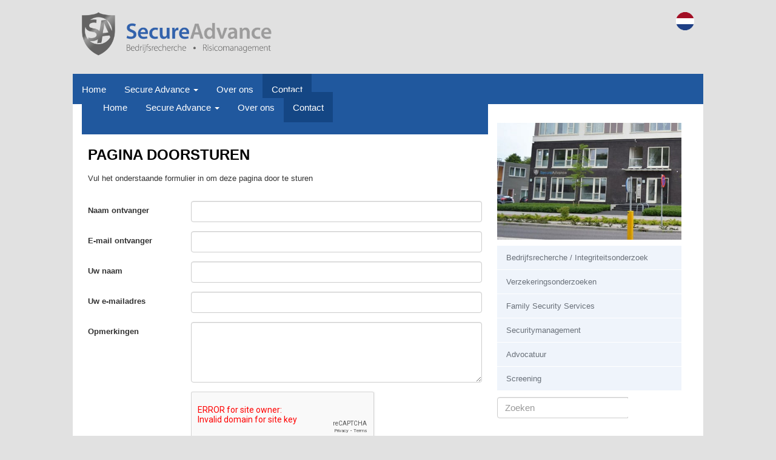

--- FILE ---
content_type: text/html; charset=UTF-8
request_url: https://secureadvance.nl/contact/?action=sendafriend&pid=166
body_size: 61339
content:

<!doctype html>
<html class="no-js" lang="nl-NL">
	<head>
<meta name="MobileOptimized" content="width" />
<meta name="HandheldFriendly" content="true" />
<meta name="generator" content="Drupal 9 (https://www.drupal.org)" />

		<meta charset="UTF-8">
<script type="text/javascript">
/* <![CDATA[ */
var gform;gform||(document.addEventListener("gform_main_scripts_loaded",function(){gform.scriptsLoaded=!0}),document.addEventListener("gform/theme/scripts_loaded",function(){gform.themeScriptsLoaded=!0}),window.addEventListener("DOMContentLoaded",function(){gform.domLoaded=!0}),gform={domLoaded:!1,scriptsLoaded:!1,themeScriptsLoaded:!1,isFormEditor:()=>"function"==typeof InitializeEditor,callIfLoaded:function(o){return!(!gform.domLoaded||!gform.scriptsLoaded||!gform.themeScriptsLoaded&&!gform.isFormEditor()||(gform.isFormEditor()&&console.warn("The use of gform.initializeOnLoaded() is deprecated in the form editor context and will be removed in Gravity Forms 3.1."),o(),0))},initializeOnLoaded:function(o){gform.callIfLoaded(o)||(document.addEventListener("gform_main_scripts_loaded",()=>{gform.scriptsLoaded=!0,gform.callIfLoaded(o)}),document.addEventListener("gform/theme/scripts_loaded",()=>{gform.themeScriptsLoaded=!0,gform.callIfLoaded(o)}),window.addEventListener("DOMContentLoaded",()=>{gform.domLoaded=!0,gform.callIfLoaded(o)}))},hooks:{action:{},filter:{}},addAction:function(o,r,e,t){gform.addHook("action",o,r,e,t)},addFilter:function(o,r,e,t){gform.addHook("filter",o,r,e,t)},doAction:function(o){gform.doHook("action",o,arguments)},applyFilters:function(o){return gform.doHook("filter",o,arguments)},removeAction:function(o,r){gform.removeHook("action",o,r)},removeFilter:function(o,r,e){gform.removeHook("filter",o,r,e)},addHook:function(o,r,e,t,n){null==gform.hooks[o][r]&&(gform.hooks[o][r]=[]);var d=gform.hooks[o][r];null==n&&(n=r+"_"+d.length),gform.hooks[o][r].push({tag:n,callable:e,priority:t=null==t?10:t})},doHook:function(r,o,e){var t;if(e=Array.prototype.slice.call(e,1),null!=gform.hooks[r][o]&&((o=gform.hooks[r][o]).sort(function(o,r){return o.priority-r.priority}),o.forEach(function(o){"function"!=typeof(t=o.callable)&&(t=window[t]),"action"==r?t.apply(null,e):e[0]=t.apply(null,e)})),"filter"==r)return e[0]},removeHook:function(o,r,t,n){var e;null!=gform.hooks[o][r]&&(e=(e=gform.hooks[o][r]).filter(function(o,r,e){return!!(null!=n&&n!=o.tag||null!=t&&t!=o.priority)}),gform.hooks[o][r]=e)}});
/* ]]> */
</script>

		<meta http-equiv="X-UA-Compatible" content="IE=edge,chrome=1">

				<title>Contact &#8211; Secure Advance</title>
<meta name='robots' content='max-image-preview:large' />
	<style>img:is([sizes="auto" i], [sizes^="auto," i]) { contain-intrinsic-size: 3000px 1500px }</style>
	<link rel="alternate" hreflang="nl-nl" href="https://secureadvance.nl/contact/" />
<link rel="alternate" hreflang="x-default" href="https://secureadvance.nl/contact/" />
<script type="text/javascript">
/* <![CDATA[ */
window._wpemojiSettings = {"baseUrl":"https:\/\/s.w.org\/images\/core\/emoji\/16.0.1\/72x72\/","ext":".png","svgUrl":"https:\/\/s.w.org\/images\/core\/emoji\/16.0.1\/svg\/","svgExt":".svg","source":{"concatemoji":"https:\/\/secureadvance.nl\/lib\/js\/wp-emoji-release.min.js"}};
/*! This file is auto-generated */
!function(s,n){var o,i,e;function c(e){try{var t={supportTests:e,timestamp:(new Date).valueOf()};sessionStorage.setItem(o,JSON.stringify(t))}catch(e){}}function p(e,t,n){e.clearRect(0,0,e.canvas.width,e.canvas.height),e.fillText(t,0,0);var t=new Uint32Array(e.getImageData(0,0,e.canvas.width,e.canvas.height).data),a=(e.clearRect(0,0,e.canvas.width,e.canvas.height),e.fillText(n,0,0),new Uint32Array(e.getImageData(0,0,e.canvas.width,e.canvas.height).data));return t.every(function(e,t){return e===a[t]})}function u(e,t){e.clearRect(0,0,e.canvas.width,e.canvas.height),e.fillText(t,0,0);for(var n=e.getImageData(16,16,1,1),a=0;a<n.data.length;a++)if(0!==n.data[a])return!1;return!0}function f(e,t,n,a){switch(t){case"flag":return n(e,"\ud83c\udff3\ufe0f\u200d\u26a7\ufe0f","\ud83c\udff3\ufe0f\u200b\u26a7\ufe0f")?!1:!n(e,"\ud83c\udde8\ud83c\uddf6","\ud83c\udde8\u200b\ud83c\uddf6")&&!n(e,"\ud83c\udff4\udb40\udc67\udb40\udc62\udb40\udc65\udb40\udc6e\udb40\udc67\udb40\udc7f","\ud83c\udff4\u200b\udb40\udc67\u200b\udb40\udc62\u200b\udb40\udc65\u200b\udb40\udc6e\u200b\udb40\udc67\u200b\udb40\udc7f");case"emoji":return!a(e,"\ud83e\udedf")}return!1}function g(e,t,n,a){var r="undefined"!=typeof WorkerGlobalScope&&self instanceof WorkerGlobalScope?new OffscreenCanvas(300,150):s.createElement("canvas"),o=r.getContext("2d",{willReadFrequently:!0}),i=(o.textBaseline="top",o.font="600 32px Arial",{});return e.forEach(function(e){i[e]=t(o,e,n,a)}),i}function t(e){var t=s.createElement("script");t.src=e,t.defer=!0,s.head.appendChild(t)}"undefined"!=typeof Promise&&(o="wpEmojiSettingsSupports",i=["flag","emoji"],n.supports={everything:!0,everythingExceptFlag:!0},e=new Promise(function(e){s.addEventListener("DOMContentLoaded",e,{once:!0})}),new Promise(function(t){var n=function(){try{var e=JSON.parse(sessionStorage.getItem(o));if("object"==typeof e&&"number"==typeof e.timestamp&&(new Date).valueOf()<e.timestamp+604800&&"object"==typeof e.supportTests)return e.supportTests}catch(e){}return null}();if(!n){if("undefined"!=typeof Worker&&"undefined"!=typeof OffscreenCanvas&&"undefined"!=typeof URL&&URL.createObjectURL&&"undefined"!=typeof Blob)try{var e="postMessage("+g.toString()+"("+[JSON.stringify(i),f.toString(),p.toString(),u.toString()].join(",")+"));",a=new Blob([e],{type:"text/javascript"}),r=new Worker(URL.createObjectURL(a),{name:"wpTestEmojiSupports"});return void(r.onmessage=function(e){c(n=e.data),r.terminate(),t(n)})}catch(e){}c(n=g(i,f,p,u))}t(n)}).then(function(e){for(var t in e)n.supports[t]=e[t],n.supports.everything=n.supports.everything&&n.supports[t],"flag"!==t&&(n.supports.everythingExceptFlag=n.supports.everythingExceptFlag&&n.supports[t]);n.supports.everythingExceptFlag=n.supports.everythingExceptFlag&&!n.supports.flag,n.DOMReady=!1,n.readyCallback=function(){n.DOMReady=!0}}).then(function(){return e}).then(function(){var e;n.supports.everything||(n.readyCallback(),(e=n.source||{}).concatemoji?t(e.concatemoji):e.wpemoji&&e.twemoji&&(t(e.twemoji),t(e.wpemoji)))}))}((window,document),window._wpemojiSettings);
/* ]]> */
</script>
<link rel='stylesheet' id='gforms_reset_css-css' href='https://secureadvance.nl/core/modules/934d581a4a/legacy/css/formreset.min.css' type='text/css' media='all' />
<link rel='stylesheet' id='gforms_formsmain_css-css' href='https://secureadvance.nl/core/modules/934d581a4a/legacy/css/formsmain.min.css' type='text/css' media='all' />
<link rel='stylesheet' id='gforms_ready_class_css-css' href='https://secureadvance.nl/core/modules/934d581a4a/legacy/css/readyclass.min.css' type='text/css' media='all' />
<link rel='stylesheet' id='gforms_browsers_css-css' href='https://secureadvance.nl/core/modules/934d581a4a/legacy/css/browsers.min.css' type='text/css' media='all' />
<style id='wp-emoji-styles-inline-css' type='text/css'>

	img.wp-smiley, img.emoji {
		display: inline !important;
		border: none !important;
		box-shadow: none !important;
		height: 1em !important;
		width: 1em !important;
		margin: 0 0.07em !important;
		vertical-align: -0.1em !important;
		background: none !important;
		padding: 0 !important;
	}
</style>
<style id='classic-theme-styles-inline-css' type='text/css'>
/*! This file is auto-generated */
.wp-block-button__link{color:#fff;background-color:#32373c;border-radius:9999px;box-shadow:none;text-decoration:none;padding:calc(.667em + 2px) calc(1.333em + 2px);font-size:1.125em}.wp-block-file__button{background:#32373c;color:#fff;text-decoration:none}
</style>
<style id='global-styles-inline-css' type='text/css'>
:root{--wp--preset--aspect-ratio--square: 1;--wp--preset--aspect-ratio--4-3: 4/3;--wp--preset--aspect-ratio--3-4: 3/4;--wp--preset--aspect-ratio--3-2: 3/2;--wp--preset--aspect-ratio--2-3: 2/3;--wp--preset--aspect-ratio--16-9: 16/9;--wp--preset--aspect-ratio--9-16: 9/16;--wp--preset--color--black: #000000;--wp--preset--color--cyan-bluish-gray: #abb8c3;--wp--preset--color--white: #ffffff;--wp--preset--color--pale-pink: #f78da7;--wp--preset--color--vivid-red: #cf2e2e;--wp--preset--color--luminous-vivid-orange: #ff6900;--wp--preset--color--luminous-vivid-amber: #fcb900;--wp--preset--color--light-green-cyan: #7bdcb5;--wp--preset--color--vivid-green-cyan: #00d084;--wp--preset--color--pale-cyan-blue: #8ed1fc;--wp--preset--color--vivid-cyan-blue: #0693e3;--wp--preset--color--vivid-purple: #9b51e0;--wp--preset--gradient--vivid-cyan-blue-to-vivid-purple: linear-gradient(135deg,rgba(6,147,227,1) 0%,rgb(155,81,224) 100%);--wp--preset--gradient--light-green-cyan-to-vivid-green-cyan: linear-gradient(135deg,rgb(122,220,180) 0%,rgb(0,208,130) 100%);--wp--preset--gradient--luminous-vivid-amber-to-luminous-vivid-orange: linear-gradient(135deg,rgba(252,185,0,1) 0%,rgba(255,105,0,1) 100%);--wp--preset--gradient--luminous-vivid-orange-to-vivid-red: linear-gradient(135deg,rgba(255,105,0,1) 0%,rgb(207,46,46) 100%);--wp--preset--gradient--very-light-gray-to-cyan-bluish-gray: linear-gradient(135deg,rgb(238,238,238) 0%,rgb(169,184,195) 100%);--wp--preset--gradient--cool-to-warm-spectrum: linear-gradient(135deg,rgb(74,234,220) 0%,rgb(151,120,209) 20%,rgb(207,42,186) 40%,rgb(238,44,130) 60%,rgb(251,105,98) 80%,rgb(254,248,76) 100%);--wp--preset--gradient--blush-light-purple: linear-gradient(135deg,rgb(255,206,236) 0%,rgb(152,150,240) 100%);--wp--preset--gradient--blush-bordeaux: linear-gradient(135deg,rgb(254,205,165) 0%,rgb(254,45,45) 50%,rgb(107,0,62) 100%);--wp--preset--gradient--luminous-dusk: linear-gradient(135deg,rgb(255,203,112) 0%,rgb(199,81,192) 50%,rgb(65,88,208) 100%);--wp--preset--gradient--pale-ocean: linear-gradient(135deg,rgb(255,245,203) 0%,rgb(182,227,212) 50%,rgb(51,167,181) 100%);--wp--preset--gradient--electric-grass: linear-gradient(135deg,rgb(202,248,128) 0%,rgb(113,206,126) 100%);--wp--preset--gradient--midnight: linear-gradient(135deg,rgb(2,3,129) 0%,rgb(40,116,252) 100%);--wp--preset--font-size--small: 13px;--wp--preset--font-size--medium: 20px;--wp--preset--font-size--large: 36px;--wp--preset--font-size--x-large: 42px;--wp--preset--spacing--20: 0.44rem;--wp--preset--spacing--30: 0.67rem;--wp--preset--spacing--40: 1rem;--wp--preset--spacing--50: 1.5rem;--wp--preset--spacing--60: 2.25rem;--wp--preset--spacing--70: 3.38rem;--wp--preset--spacing--80: 5.06rem;--wp--preset--shadow--natural: 6px 6px 9px rgba(0, 0, 0, 0.2);--wp--preset--shadow--deep: 12px 12px 50px rgba(0, 0, 0, 0.4);--wp--preset--shadow--sharp: 6px 6px 0px rgba(0, 0, 0, 0.2);--wp--preset--shadow--outlined: 6px 6px 0px -3px rgba(255, 255, 255, 1), 6px 6px rgba(0, 0, 0, 1);--wp--preset--shadow--crisp: 6px 6px 0px rgba(0, 0, 0, 1);}:where(.is-layout-flex){gap: 0.5em;}:where(.is-layout-grid){gap: 0.5em;}body .is-layout-flex{display: flex;}.is-layout-flex{flex-wrap: wrap;align-items: center;}.is-layout-flex > :is(*, div){margin: 0;}body .is-layout-grid{display: grid;}.is-layout-grid > :is(*, div){margin: 0;}:where(.wp-block-columns.is-layout-flex){gap: 2em;}:where(.wp-block-columns.is-layout-grid){gap: 2em;}:where(.wp-block-post-template.is-layout-flex){gap: 1.25em;}:where(.wp-block-post-template.is-layout-grid){gap: 1.25em;}.has-black-color{color: var(--wp--preset--color--black) !important;}.has-cyan-bluish-gray-color{color: var(--wp--preset--color--cyan-bluish-gray) !important;}.has-white-color{color: var(--wp--preset--color--white) !important;}.has-pale-pink-color{color: var(--wp--preset--color--pale-pink) !important;}.has-vivid-red-color{color: var(--wp--preset--color--vivid-red) !important;}.has-luminous-vivid-orange-color{color: var(--wp--preset--color--luminous-vivid-orange) !important;}.has-luminous-vivid-amber-color{color: var(--wp--preset--color--luminous-vivid-amber) !important;}.has-light-green-cyan-color{color: var(--wp--preset--color--light-green-cyan) !important;}.has-vivid-green-cyan-color{color: var(--wp--preset--color--vivid-green-cyan) !important;}.has-pale-cyan-blue-color{color: var(--wp--preset--color--pale-cyan-blue) !important;}.has-vivid-cyan-blue-color{color: var(--wp--preset--color--vivid-cyan-blue) !important;}.has-vivid-purple-color{color: var(--wp--preset--color--vivid-purple) !important;}.has-black-background-color{background-color: var(--wp--preset--color--black) !important;}.has-cyan-bluish-gray-background-color{background-color: var(--wp--preset--color--cyan-bluish-gray) !important;}.has-white-background-color{background-color: var(--wp--preset--color--white) !important;}.has-pale-pink-background-color{background-color: var(--wp--preset--color--pale-pink) !important;}.has-vivid-red-background-color{background-color: var(--wp--preset--color--vivid-red) !important;}.has-luminous-vivid-orange-background-color{background-color: var(--wp--preset--color--luminous-vivid-orange) !important;}.has-luminous-vivid-amber-background-color{background-color: var(--wp--preset--color--luminous-vivid-amber) !important;}.has-light-green-cyan-background-color{background-color: var(--wp--preset--color--light-green-cyan) !important;}.has-vivid-green-cyan-background-color{background-color: var(--wp--preset--color--vivid-green-cyan) !important;}.has-pale-cyan-blue-background-color{background-color: var(--wp--preset--color--pale-cyan-blue) !important;}.has-vivid-cyan-blue-background-color{background-color: var(--wp--preset--color--vivid-cyan-blue) !important;}.has-vivid-purple-background-color{background-color: var(--wp--preset--color--vivid-purple) !important;}.has-black-border-color{border-color: var(--wp--preset--color--black) !important;}.has-cyan-bluish-gray-border-color{border-color: var(--wp--preset--color--cyan-bluish-gray) !important;}.has-white-border-color{border-color: var(--wp--preset--color--white) !important;}.has-pale-pink-border-color{border-color: var(--wp--preset--color--pale-pink) !important;}.has-vivid-red-border-color{border-color: var(--wp--preset--color--vivid-red) !important;}.has-luminous-vivid-orange-border-color{border-color: var(--wp--preset--color--luminous-vivid-orange) !important;}.has-luminous-vivid-amber-border-color{border-color: var(--wp--preset--color--luminous-vivid-amber) !important;}.has-light-green-cyan-border-color{border-color: var(--wp--preset--color--light-green-cyan) !important;}.has-vivid-green-cyan-border-color{border-color: var(--wp--preset--color--vivid-green-cyan) !important;}.has-pale-cyan-blue-border-color{border-color: var(--wp--preset--color--pale-cyan-blue) !important;}.has-vivid-cyan-blue-border-color{border-color: var(--wp--preset--color--vivid-cyan-blue) !important;}.has-vivid-purple-border-color{border-color: var(--wp--preset--color--vivid-purple) !important;}.has-vivid-cyan-blue-to-vivid-purple-gradient-background{background: var(--wp--preset--gradient--vivid-cyan-blue-to-vivid-purple) !important;}.has-light-green-cyan-to-vivid-green-cyan-gradient-background{background: var(--wp--preset--gradient--light-green-cyan-to-vivid-green-cyan) !important;}.has-luminous-vivid-amber-to-luminous-vivid-orange-gradient-background{background: var(--wp--preset--gradient--luminous-vivid-amber-to-luminous-vivid-orange) !important;}.has-luminous-vivid-orange-to-vivid-red-gradient-background{background: var(--wp--preset--gradient--luminous-vivid-orange-to-vivid-red) !important;}.has-very-light-gray-to-cyan-bluish-gray-gradient-background{background: var(--wp--preset--gradient--very-light-gray-to-cyan-bluish-gray) !important;}.has-cool-to-warm-spectrum-gradient-background{background: var(--wp--preset--gradient--cool-to-warm-spectrum) !important;}.has-blush-light-purple-gradient-background{background: var(--wp--preset--gradient--blush-light-purple) !important;}.has-blush-bordeaux-gradient-background{background: var(--wp--preset--gradient--blush-bordeaux) !important;}.has-luminous-dusk-gradient-background{background: var(--wp--preset--gradient--luminous-dusk) !important;}.has-pale-ocean-gradient-background{background: var(--wp--preset--gradient--pale-ocean) !important;}.has-electric-grass-gradient-background{background: var(--wp--preset--gradient--electric-grass) !important;}.has-midnight-gradient-background{background: var(--wp--preset--gradient--midnight) !important;}.has-small-font-size{font-size: var(--wp--preset--font-size--small) !important;}.has-medium-font-size{font-size: var(--wp--preset--font-size--medium) !important;}.has-large-font-size{font-size: var(--wp--preset--font-size--large) !important;}.has-x-large-font-size{font-size: var(--wp--preset--font-size--x-large) !important;}
:where(.wp-block-post-template.is-layout-flex){gap: 1.25em;}:where(.wp-block-post-template.is-layout-grid){gap: 1.25em;}
:where(.wp-block-columns.is-layout-flex){gap: 2em;}:where(.wp-block-columns.is-layout-grid){gap: 2em;}
:root :where(.wp-block-pullquote){font-size: 1.5em;line-height: 1.6;}
</style>
<link rel='stylesheet' id='wpml-blocks-css' href='https://secureadvance.nl/core/modules/sitepress-multilingual-cms/dist/css/blocks/styles.css' type='text/css' media='all' />
<link rel='stylesheet' id='wpml-legacy-dropdown-click-0-css' href='https://secureadvance.nl/core/modules/sitepress-multilingual-cms/templates/language-switchers/legacy-dropdown-click/style.min.css' type='text/css' media='all' />
<style id='wpml-legacy-dropdown-click-0-inline-css' type='text/css'>
.wpml-ls-statics-shortcode_actions, .wpml-ls-statics-shortcode_actions .wpml-ls-sub-menu, .wpml-ls-statics-shortcode_actions a {border-color:#cdcdcd;}.wpml-ls-statics-shortcode_actions a, .wpml-ls-statics-shortcode_actions .wpml-ls-sub-menu a, .wpml-ls-statics-shortcode_actions .wpml-ls-sub-menu a:link, .wpml-ls-statics-shortcode_actions li:not(.wpml-ls-current-language) .wpml-ls-link, .wpml-ls-statics-shortcode_actions li:not(.wpml-ls-current-language) .wpml-ls-link:link {color:#444444;background-color:#ffffff;}.wpml-ls-statics-shortcode_actions a, .wpml-ls-statics-shortcode_actions .wpml-ls-sub-menu a:hover,.wpml-ls-statics-shortcode_actions .wpml-ls-sub-menu a:focus, .wpml-ls-statics-shortcode_actions .wpml-ls-sub-menu a:link:hover, .wpml-ls-statics-shortcode_actions .wpml-ls-sub-menu a:link:focus {color:#000000;background-color:#eeeeee;}.wpml-ls-statics-shortcode_actions .wpml-ls-current-language > a {color:#444444;background-color:#ffffff;}.wpml-ls-statics-shortcode_actions .wpml-ls-current-language:hover>a, .wpml-ls-statics-shortcode_actions .wpml-ls-current-language>a:focus {color:#000000;background-color:#eeeeee;}
@media only screen and (max-width:767px){ div.sticky .interio_icl_lang_selector {margin-top:22px;} div.sticky.fixed .interio_icl_lang_selector {margin-top:0px; margin-bottom:22px;} } #lang_sel_click li {width:45px;} #lang_sel_click a {overflow:hidden; text-indent:-160px;} #lang_sel_click img.iclflag {left:158px;} #lang_sel_click ul ul {border-top:none;}
</style>
<link rel='stylesheet' id='ysdbasic_child_less-css' href='https://secureadvance.nl/core/views/ysd-wandconsulting-v4/assets/base.css' type='text/css' media='all' />
<link rel='stylesheet' id='ysdbasic_child_css-css' href='https://secureadvance.nl/core/views/ysd-wandconsulting-v4/style.css' type='text/css' media='all' />
<script type="text/javascript" src="https://secureadvance.nl/core/views/ysd-basic/assets/js/jquery/jquery-1.12.4.min.js" id="jquery-js"></script>
<script type="text/javascript" src="https://secureadvance.nl/core/views/ysd-basic/assets/js/bootstrap/bootstrap.min.js" id="bootstrap_js-js"></script>
<script type="text/javascript" src="https://secureadvance.nl/core/views/ysd-basic/assets/js/respond.js/respond.min.js" id="respond_js-js"></script>
<script type="text/javascript" defer='defer' src="https://secureadvance.nl/core/modules/934d581a4a/js/jquery.json.min.js" id="gform_json-js"></script>
<script type="text/javascript" id="gform_gravityforms-js-extra">
/* <![CDATA[ */
var gf_global = {"gf_currency_config":{"name":"Euro","symbol_left":"","symbol_right":"&#8364;","symbol_padding":" ","thousand_separator":".","decimal_separator":",","decimals":2,"code":"EUR"},"base_url":"https:\/\/secureadvance.nl\/core\/modules\/gravityforms","number_formats":[],"spinnerUrl":"https:\/\/secureadvance.nl\/core\/modules\/934d581a4a\/images\/spinner.svg","version_hash":"99f338d93b19cddaaad9a4355cf2b4b1","strings":{"newRowAdded":"Nieuwe rij toegevoegd.","rowRemoved":"Rij verwijderd","formSaved":"Het formulier is opgeslagen. De inhoud bevat de link om terug te keren en het formulier in te vullen."}};
var gf_global = {"gf_currency_config":{"name":"Euro","symbol_left":"","symbol_right":"&#8364;","symbol_padding":" ","thousand_separator":".","decimal_separator":",","decimals":2,"code":"EUR"},"base_url":"https:\/\/secureadvance.nl\/core\/modules\/gravityforms","number_formats":[],"spinnerUrl":"https:\/\/secureadvance.nl\/core\/modules\/934d581a4a\/images\/spinner.svg","version_hash":"99f338d93b19cddaaad9a4355cf2b4b1","strings":{"newRowAdded":"Nieuwe rij toegevoegd.","rowRemoved":"Rij verwijderd","formSaved":"Het formulier is opgeslagen. De inhoud bevat de link om terug te keren en het formulier in te vullen."}};
var gform_i18n = {"datepicker":{"days":{"monday":"Ma","tuesday":"Di","wednesday":"Wo","thursday":"Do","friday":"Vr","saturday":"Za","sunday":"Zo"},"months":{"january":"Januari","february":"Februari","march":"Maart","april":"April","may":"Mei","june":"Juni","july":"Juli","august":"Augustus","september":"September","october":"Oktober","november":"November","december":"December"},"firstDay":1,"iconText":"Selecteer een datum"}};
var gf_legacy_multi = {"1":"1"};
var gform_gravityforms = {"strings":{"invalid_file_extension":"Dit bestandstype is niet toegestaan. Moet \u00e9\u00e9n van de volgende zijn:","delete_file":"Dit bestand verwijderen","in_progress":"in behandeling","file_exceeds_limit":"Bestand overschrijdt limiet bestandsgrootte","illegal_extension":"Dit type bestand is niet toegestaan.","max_reached":"Maximale aantal bestanden bereikt","unknown_error":"Er was een probleem bij het opslaan van het bestand op de server","currently_uploading":"Wacht tot het uploaden is voltooid","cancel":"Annuleren","cancel_upload":"Deze upload annuleren","cancelled":"Geannuleerd","error":"Fout","message":"Bericht"},"vars":{"images_url":"https:\/\/secureadvance.nl\/core\/modules\/934d581a4a\/images"}};
/* ]]> */
</script>
<script type="text/javascript" defer='defer' src="https://secureadvance.nl/core/modules/934d581a4a/js/gravityforms.min.js" id="gform_gravityforms-js"></script>
<script type="text/javascript" id="gform_conditional_logic-js-extra">
/* <![CDATA[ */
var gf_legacy = {"is_legacy":"1"};
var gf_legacy = {"is_legacy":"1"};
/* ]]> */
</script>
<script type="text/javascript" defer='defer' src="https://secureadvance.nl/core/modules/934d581a4a/js/conditional_logic.min.js" id="gform_conditional_logic-js"></script>
<script type="text/javascript" defer='defer' src="https://secureadvance.nl/core/modules/934d581a4a/assets/js/dist/utils.min.js" id="gform_gravityforms_utils-js"></script>
<script type="text/javascript" src="https://secureadvance.nl/core/modules/sitepress-multilingual-cms/templates/language-switchers/legacy-dropdown-click/script.min.js" id="wpml-legacy-dropdown-click-0-js"></script>
<script type="text/javascript" src="https://secureadvance.nl/core/views/ysd-basic/assets/js/morph/morph-accordion.js" id="bonfire-morph-accordion-js"></script>


<meta name="msapplication-tap-highlight" content="no" /><link rel="icon" href="https://secureadvance.nl/storage/2020/10/cropped-secure-advance-favicon-32x32.png" sizes="32x32" />
<link rel="icon" href="https://secureadvance.nl/storage/2020/10/cropped-secure-advance-favicon-192x192.png" sizes="192x192" />
<link rel="apple-touch-icon" href="https://secureadvance.nl/storage/2020/10/cropped-secure-advance-favicon-180x180.png" />
<meta name="msapplication-TileImage" content="https://secureadvance.nl/storage/2020/10/cropped-secure-advance-favicon-270x270.png" />
		<style type="text/css" id="wp-custom-css">
			@media (min-width: 992px) {
.container {
    width: 1040px;
}
	.sidebar {
    padding: 3% 4% 1% 1%;
}
}
.sidebar-image img {
    max-height: 220px;
}
@media (min-width: 768px) {
.navbar-nav > li > a {
    padding-top: 14.5px;
    padding-bottom: 14.5px;
    font-size: 15px;
}
}
header.header-mobile .container.wrapper .brand .site-title, .morph-main-wrapper .brand .site-title {
	display: none;}
.morph-heading-wrapper, .morph-heading-overlay, .morph-heading-image {
	background:#000;
}

header.header-mobile .container.wrapper .language-dropdown.open .btn, header.header-mobile .container.wrapper .language-dropdown ul.dropdown-menu {
    background-color: #353535;
}
.btn-secondary, .btn-secondary:focus {
    border: 1px solid #FF9800;
	color: #FF9800;}
footer.footer .footer-content-wrap {
	font-size:13px;
}
.btn-secondary:active, .btn-secondary:focus:active, .btn-secondary.active, .btn-secondary:focus.active, .btn-secondary:hover, .btn-secondary:focus:hover {
    border: 1px solid #FF9800;
	background: #FF9800;}

header.header .top .logo img {
    width: 340px;
}
header.header .top .call2action {
	display:none;
}
.navbar-inverse, .navbar-default {
    background-color: #20589e;
}
.wrap-content .page-container h1 {
    text-transform: uppercase;
    font-size: 24px;
	margin-bottom:15px;
}
.navbar-default .navbar-nav > li > a:hover, .navbar-default .navbar-nav > li > a:focus {
    color: #fff;
    background-color: #1a4a84;
}
main.main ul li {
    line-height: 1.8;
}
main.main ul {
    padding-left: 20px;
    margin-top: -10px;
    margin-bottom: 20px;
}
header.header .top .social .social ul li a {
    color: #ffffff;
	background-color: #0073b1;}
.wrap-content .page-container main h3 strong {
    font-size: 13px;
    color: #ff9800;
    padding-bottom: 10px;
    display: block;
}
.navbar-inverse .navbar-nav > li > a:hover, .navbar-inverse .navbar-nav > li > a:focus {
    color: #fff;
    background-color: #0e396f;
}
.calltoaction {
    background: #fdf4e6;
    padding: 5%;
	min-height:130px;
}
.calltoaction h2 {
	margin-top:0px;
	color:#333;
	font-size:18px;
}
.calltoaction .col2 {
    width: 55%;
	float:left;
}
.calltoaction .col1 {
    width: 35%;
    float: left;
}
@media (max-width:767px) {
	.calltoaction .col1 {
    width: 100%;
    float: none;
}
}
.navbar-default .navbar-nav > .active > a, .navbar-default .navbar-nav > .active > a:hover, .navbar-default .navbar-nav > .active > a:focus {
    color: #fff;
    background-color: #144684;
}
.widget ul.menu {
    padding: 0px;
    margin: 0px;
    list-style: none;
}
.sidebar .widget ul.menu li {
    border-bottom: 1px solid #fff;
   
    background: #eff4fb;
}

.sidebar .widget ul.menu a {
	 padding-left: 15px;
    line-height: 3;
    display: block;
    color: #697079;
}
.sidebar .widget ul.menu a:hover {
 background:#20589e;
	color:#fff;
	text-decoration:none;
}

.sidebar .widget ul .current-menu-item a {
	background:#FF9800;
	color:#fff;
}

.wrap-content .page-container h1, .wrap-content .page-container h2, .wrap-content .page-container h3 {
    color: #000000;
    font-weight: bold;
}
header.header .navigation {
    background-color: #fff;
    padding: 0px;
}
main.main p.lead {
    font-size: 17px;
    font-weight: 600;
    color: #424242;
}

main.main p {
    margin-bottom: 2em;
    line-height: 1.7;
    font-weight: 400;
}
.wrap-content .page-call2action .title {
	color: #20589e;}

.btn-primary, .btn-primary:focus, .ss-form-container #ss-submit, .gform_wrapper .gform_footer .gform_button, .gform_wrapper .gform_footer .gform_button:focus {
    border: 1px solid #20589e;
    color: #20589e;
}
body {
	font-size: 13px;
	font-family: "Open Sans", Helvetica, Arial, sans-serif; 
	background-color: #e1e1e1;
	background-image:none;
}

.wrap-content .callouts main {
	background-color: #ffffff;}


a {
	color: #FF9800;}

.page-call2action {
    display: none;
}
footer.footer {
	background-color: #f5f5f5;}
wrap-content .callouts {
	padding: 0px 10px 10px 10px;}
footer.footer .footer-content-wrap {    padding: 3% 1% 1% 1%;
	background-color: #f5f5f5;}

.extra-content-spacing {
    padding: 3% 2% 3% 2%;
}
header.header-mobile {
	background-color: #0e1115;}
header.header .navigation .inner .main-navigation {
    position: absolute;
    top: 0px;
    width: 100%;
    border: none;
    margin: 0px 0px;
    padding-left: 20px;
}
.dropdown-menu > .active > a, .dropdown-menu > .active > a:hover, .dropdown-menu > .active > a:focus {
    color: #fff;
    text-decoration: none;
    outline: 0;
    background-color: #ff9800;
}
.homebox {margin-top:25px;
    background: #fff;
	border: 1px solid #20589e;
}
.hometext {
    padding: 0px 20px 20px 20px;
}
.wrap-content .callouts {
	padding: 0px 25px 25px 25px; }
.homebox h2 {
    background: #20589e;
    color: #fff;
    font-size: 18px;
    font-weight: bold;
    padding: 13px 20px;
	margin-bottom:0px;
margin-top:0px;
}
.homebox img {
    filter: grayscale(100%);
}
.homebox:hover img {
    filter: grayscale(0%);
}
.clear {
    clear: none;
    width: 100%;
    height: auto;
    display: block;
}
footer.footer .footer-content-wrap h3 {
    font-size: 18px;
    color: #555;
    font-weight: 700;
    margin: 0;
	    margin-bottom: 15px;
    margin-top: 10px;
}
footer.footer .footer-content-wrap a, footer.footer .footer-content-wrap a:focus {
	line-height: 2;}
.wrap-content .page-container nav {
    border: none;
    margin-left: -10px;
    margin-right: -10px;
    margin-top: -10px;
}
.navbar-inverse .navbar-nav > .open > a, .navbar-inverse .navbar-nav > .open > a:hover, .navbar-inverse .navbar-nav > .open > a:focus, .navbar-default .navbar-nav > .open > a, .navbar-default .navbar-nav > .open > a:hover, .navbar-default .navbar-nav > .open > a:focus {
	background-color: #123e73;}
.dropdown-menu > li > a {
	color:#333;
	line-height:2.2;
}
.dropdown-menu {
    border: none ;
    box-shadow: 0 6px 22px rgba(0, 0, 0, 0.275) ;
    border-radius: 0px ;
    margin-top: -2px ;
	left: -8px;}
header.header .navigation .inner .slogan {
    position: absolute;
    left: 25px;
    bottom: 25px;
    background-color: rgba(0,0, 0,0.5);
    padding: 4px 15px 5px 15px;
    color: #fff;
    font-size: 25px;
    border-radius: 0;
    max-width: 555px;
    z-index: 1;
}		</style>
				
		
		<script>
			// DESKTOP MODE for mobile devices
			function getCookie(cname) {
				var name = cname + "=";
				var decodedCookie = decodeURIComponent(document.cookie);
				var ca = decodedCookie.split(';');
				for(var i = 0; i <ca.length; i++) {
					var c = ca[i];
					while (c.charAt(0) == ' ') {
						c = c.substring(1);
					}
					if (c.indexOf(name) == 0) {
						return c.substring(name.length, c.length);
					}
				}
				return "";
			}

			var viewMode = getCookie("viewmode");
			if ( viewMode == "force_desktop" ) {
				jQuery('head').append('<meta name="viewport" content="width=1024" />');
			} else {
				jQuery('head').append('<meta name="viewport" content="width=device-width,initial-scale=1.0,maximum-scale=1.0,user-scalable=no" />');
			}
		</script>
		
		
            <script async src="https://www.googletagmanager.com/gtag/js?id=UA-61957254-10"></script>
            <script>
              window.dataLayer = window.dataLayer || [];
              function gtag(){dataLayer.push(arguments);}
              gtag('js', new Date());
            
              gtag('config', 'UA-61957254-10');
            </script>


				
	</head>
	<body class="wp-singular page-template-default page page-id-166 wp-theme-ysd-basic wp-child-theme-ysd-wandconsulting-v4 contact" >
	


		<div id="wrap">

			<header class="header-mobile hidden-sm hidden-md hidden-lg">
	<div class="container wrapper">
		<div class="menu-toggle-arrow morph-main-menu-activator" title="Toon menu" id="toggle-mobile-menu"><i class="fa fa-bars"></i></div>
		<a class="logo-link" title="Secure Advance" href="https://secureadvance.nl">
			<div class="brand">
				<img src="https://secureadvance.nl/core/views/ysd-wandconsulting-v4/assets/images/logo-white.png" />
			</div>
		</a>
		
		<div class="dropdown language-dropdown pull-right">
			<button class="btn btn-default dropdown-toggle" type="button" id="dropdownlanguage" data-toggle="dropdown" aria-expanded="true">
				
				<img src="https://secureadvance.nl/core/views/ysd-wandconsulting-v4/assets/images/language-nl.png" />			</button>
			<ul class="dropdown-menu" role="menu" aria-labelledby="dropdownlanguage">
															</ul>
		</div>
		
		<div class="menu-buttons">
			<a class="btn-menu envelope" href="https://secureadvance.nl/contact"><i class="fa fa-envelope-o"></i></a>
			<a class="btn-menu phone" href="tel:0713318364"><i class="fa fa-phone"></i></a>
		</div>
		
	</div>
</header>


<div class="morph-main-wrapper hidden-sm hidden-md hidden-lg">
	<div class="morph-main-wrapper-inner">
		<div class="morph-main">
			
			<div class="morph-heading-wrapper">
				<div class="morph-heading-inner">
					<div class="morph-main-menu-activator menu-close"><i class="fa fa-arrow-left"></i></div>
					<a class="logo-link" title="Secure Advance" href="https://secureadvance.nl">
						<div class="brand">
							<img src="https://secureadvance.nl/core/views/ysd-wandconsulting-v4/assets/images/logo-white.png" />
							<div class="site-title">
								Secure<br/>Advance							</div>
						</div>
					</a>
					
						<div class="morph-heading-text">
													</div>
					
					
										
					
					
															
					
					
						<div class="morph-search-close-wrapper">
							<div class="morph-search-close-button">
							</div>
						</div>
					

					
					<div class="morph-search-wrapper">
						<form method="get" id="searchform" action="https://secureadvance.nl/">
							<input type="text" name="s" id="s">
						</form>
					</div>
					
							
					
															
				</div>
			</div>
			
			
			
			<div class="morph-heading-overlay"></div>
			
			
			
			<div class="morph-heading-image"></div>
			
	
			
			<div class="morph-menu-wrapper">
				
				<div class="morph-by-bonfire">
					<ul id="menu-hoofdmenu-2" class="menu"><li class="menu-item menu-item-type-post_type menu-item-object-page menu-item-home menu-item-456"><a href="https://secureadvance.nl/">Home</a></li>
<li class="menu-item menu-item-type-custom menu-item-object-custom menu-item-has-children menu-item-193"><a href="#">Secure Advance</a>
<ul class="sub-menu">
	<li class="menu-item menu-item-type-post_type menu-item-object-page menu-item-129"><a href="https://secureadvance.nl/bedrijfsrecherche/">Bedrijfsrecherche / Integriteitsonderzoek</a></li>
	<li class="menu-item menu-item-type-post_type menu-item-object-page menu-item-125"><a href="https://secureadvance.nl/verzekeringsonderzoeken/">Verzekeringsonderzoeken</a></li>
	<li class="menu-item menu-item-type-post_type menu-item-object-page menu-item-126"><a href="https://secureadvance.nl/family-security-services/">Family Security Services</a></li>
	<li class="menu-item menu-item-type-post_type menu-item-object-page menu-item-127"><a href="https://secureadvance.nl/screening/">Screening</a></li>
	<li class="menu-item menu-item-type-post_type menu-item-object-page menu-item-128"><a href="https://secureadvance.nl/securitymanagement/">Securitymanagement</a></li>
	<li class="menu-item menu-item-type-post_type menu-item-object-page menu-item-142"><a href="https://secureadvance.nl/advocatuur/">Advocatuur</a></li>
</ul>
</li>
<li class="menu-item menu-item-type-post_type menu-item-object-page menu-item-177"><a href="https://secureadvance.nl/secure-advance/">Over ons</a></li>
<li class="menu-item menu-item-type-post_type menu-item-object-page current-menu-item page_item page-item-166 current_page_item menu-item-178"><a href="https://secureadvance.nl/contact/" aria-current="page">Contact</a></li>
</ul>				</div>
				
				<div class="mobile-socialbtns">
					<div class="social-title">Sociale Media</div>
					<ul>
																													</ul>
				</div>
				<div class="morph-by-bonfire">
					<ul>
						<li><a href="?force_desktop=1">Desktop versie</a></li>
					</ul>
				</div>
			</div>
			
		
		</div>
	</div>
</div>




<div class="morph-main-background  hidden-sm hidden-md hidden-lg">
</div>



<div class="morph-background-overlay  hidden-sm hidden-md hidden-lg"></div>


<div class="headermobilefix hidden-sm hidden-md hidden-lg"></div><header class="header">
	<div class="top hidden-xs">
		<div class="container">
			<div class="logo">
				<a href="https://secureadvance.nl">
					<img src="https://secureadvance.nl/core/views/ysd-wandconsulting-v4/assets/images/logo.png" alt="Secure Advance" title="Secure Advance" />
				</a>
			</div>
			<div class="call2action">
				<span class="site-title">Secure Advance</span>
				<span class="telephone">
					Bel: 071 331 8364				</span>
				<span class="buttons">
									</span>
			</div>
			<div class="social">
				<div class="language">
					<ul>
						<li><a href="https://secureadvance.nl/contact/"><img title="Nederlands" src="https://secureadvance.nl/core/views/ysd-wandconsulting-v4/assets/images/language-nl.png" /></a></li>																	</ul>
				</div>
				<div class="social">
					<ul>
																													</ul>
				</div>
			</div>
		</div>
	</div>

		
</header>

<header class="header-print">
	<img src="https://secureadvance.nl/core/views/ysd-wandconsulting-v4/assets/images/logo-black.png" />
	<div class="title">
		www.secureadvance.nl	</div>
</header>			
			<div class="wrap-content" role="document">
					<div class="container page-container">
		<nav class="navbar navbar-default main-navigation" role="navigation">
	<div class="collapse navbar-collapse navbar-main-collapse">
		<ul id="menu-hoofdmenu" class="nav navbar-nav"><li id="menu-item-456" class="menu-item menu-item-type-post_type menu-item-object-page menu-item-home menu-item-456"><a href="https://secureadvance.nl/">Home</a></li>
<li id="menu-item-193" class="menu-item menu-item-type-custom menu-item-object-custom menu-item-has-children menu-item-193 dropdown"><a href="#" data-toggle="dropdown" class="dropdown-toggle" aria-haspopup="true">Secure Advance <span class="caret"></span></a>
<ul role="menu" class=" dropdown-menu">
	<li id="menu-item-129" class="menu-item menu-item-type-post_type menu-item-object-page menu-item-129"><a href="https://secureadvance.nl/bedrijfsrecherche/">Bedrijfsrecherche / Integriteitsonderzoek</a></li>
	<li id="menu-item-125" class="menu-item menu-item-type-post_type menu-item-object-page menu-item-125"><a href="https://secureadvance.nl/verzekeringsonderzoeken/">Verzekeringsonderzoeken</a></li>
	<li id="menu-item-126" class="menu-item menu-item-type-post_type menu-item-object-page menu-item-126"><a href="https://secureadvance.nl/family-security-services/">Family Security Services</a></li>
	<li id="menu-item-127" class="menu-item menu-item-type-post_type menu-item-object-page menu-item-127"><a href="https://secureadvance.nl/screening/">Screening</a></li>
	<li id="menu-item-128" class="menu-item menu-item-type-post_type menu-item-object-page menu-item-128"><a href="https://secureadvance.nl/securitymanagement/">Securitymanagement</a></li>
	<li id="menu-item-142" class="menu-item menu-item-type-post_type menu-item-object-page menu-item-142"><a href="https://secureadvance.nl/advocatuur/">Advocatuur</a></li>
</ul>
</li>
<li id="menu-item-177" class="menu-item menu-item-type-post_type menu-item-object-page menu-item-177"><a href="https://secureadvance.nl/secure-advance/">Over ons</a></li>
<li id="menu-item-178" class="menu-item menu-item-type-post_type menu-item-object-page current-menu-item page_item page-item-166 current_page_item menu-item-178 active"><a href="https://secureadvance.nl/contact/">Contact</a></li>
</ul>	</div>
</nav>		<main class="main layout-with-sidebar col-xs-12 col-sm-8 test" role="main">
			
								<nav class="navbar navbar-default main-navigation" role="navigation">
	<div class="collapse navbar-collapse navbar-main-collapse">
		<ul id="menu-hoofdmenu-1" class="nav navbar-nav"><li class="menu-item menu-item-type-post_type menu-item-object-page menu-item-home menu-item-456"><a href="https://secureadvance.nl/">Home</a></li>
<li class="menu-item menu-item-type-custom menu-item-object-custom menu-item-has-children menu-item-193 dropdown"><a href="#" data-toggle="dropdown" class="dropdown-toggle" aria-haspopup="true">Secure Advance <span class="caret"></span></a>
<ul role="menu" class=" dropdown-menu">
	<li class="menu-item menu-item-type-post_type menu-item-object-page menu-item-129"><a href="https://secureadvance.nl/bedrijfsrecherche/">Bedrijfsrecherche / Integriteitsonderzoek</a></li>
	<li class="menu-item menu-item-type-post_type menu-item-object-page menu-item-125"><a href="https://secureadvance.nl/verzekeringsonderzoeken/">Verzekeringsonderzoeken</a></li>
	<li class="menu-item menu-item-type-post_type menu-item-object-page menu-item-126"><a href="https://secureadvance.nl/family-security-services/">Family Security Services</a></li>
	<li class="menu-item menu-item-type-post_type menu-item-object-page menu-item-127"><a href="https://secureadvance.nl/screening/">Screening</a></li>
	<li class="menu-item menu-item-type-post_type menu-item-object-page menu-item-128"><a href="https://secureadvance.nl/securitymanagement/">Securitymanagement</a></li>
	<li class="menu-item menu-item-type-post_type menu-item-object-page menu-item-142"><a href="https://secureadvance.nl/advocatuur/">Advocatuur</a></li>
</ul>
</li>
<li class="menu-item menu-item-type-post_type menu-item-object-page menu-item-177"><a href="https://secureadvance.nl/secure-advance/">Over ons</a></li>
<li class="menu-item menu-item-type-post_type menu-item-object-page current-menu-item page_item page-item-166 current_page_item menu-item-178 active"><a href="https://secureadvance.nl/contact/">Contact</a></li>
</ul>	</div>
</nav>

<div class="contacttekst">
	<h1>Pagina doorsturen</h1>
	<p>Vul het onderstaande formulier in om deze pagina door te sturen</p>

	
	<form class="form-horizontal" action="" method="post">
		<input type="hidden" id="page"  name="page" value="166" />
		
		<div class="form-group">
			<label class="control-label col-sm-3" for="naam">Naam ontvanger</label>
			<div class="col-sm-9">
				<input type="text" id="naam" class="form-control" name="naam" value="" />
			</div>
		</div>

		<div class="form-group">
			<label class="control-label col-sm-3" for="mail">E-mail ontvanger</label>
			<div class="col-sm-9">
				<input type="email" id="mail" class="form-control" name="mail" value="" />
			</div>
		</div>
		
		<div class="form-group">
			<label class="control-label col-sm-3" for="jouwnaam">Uw naam</label>
			<div class="col-sm-9">
				<input type="text" id="jouwnaam" class="form-control" name="jouwnaam" value="" />
			</div>
		</div>

		<div class="form-group">
			<label class="control-label col-sm-3" for="jouwmail">Uw e-mailadres</label>
			<div class="col-sm-9">
				<input type="email" id="jouwmail" class="form-control" name="jouwmail" value="" />
			</div>
		</div>

		<div class="form-group">
			<label class="control-label col-sm-3" for="bericht">Opmerkingen</label>
			<div class="col-sm-9">
				<textarea id="bericht" name="bericht" class="form-control"></textarea>
			</div>
		</div>
		
				<div class="form-group">
			<div class="col-sm-3"></div>
			<div class="col-sm-9">
				<script src='https://www.google.com/recaptcha/api.js'></script>		
				<div class="g-recaptcha" data-sitekey="6LcVOCgTAAAAADYWpRqfmi3IyvVvbM65me3usqeg"></div>
			</div>
		</div>
				
		<div class="form-group">
			<div class="col-sm-offset-3 col-sm-9">
				<button class="btn btn-primary">Verzenden</button>
			</div>
		</div>
		
	</form>
</div>

							</main>
		<aside class="sidebar col-xs-12 col-sm-4" role="complementary">
			<div class="widget">
	<div class="sidebar-image hidden-xs">
				<img src="https://secureadvance.nl/storage/2019/05/secure-advance-gebouw-1.jpg" class="attachment-page-img size-page-img wp-post-image" alt="" decoding="async" loading="lazy" srcset="https://secureadvance.nl/storage/2019/05/secure-advance-gebouw-1.jpg 446w, https://secureadvance.nl/storage/2019/05/secure-advance-gebouw-1-350x223.jpg 350w, https://secureadvance.nl/storage/2019/05/secure-advance-gebouw-1-200x127.jpg 200w" sizes="auto, (max-width: 446px) 100vw, 446px" />							</div>
</div>

<div id="nav_menu-5" class="widget_nav_menu widget"><ul id="menu-recherche-diensten" class="menu"><li id="menu-item-40" class="menu-item menu-item-type-post_type menu-item-object-page menu-item-40"><a href="https://secureadvance.nl/bedrijfsrecherche/">Bedrijfsrecherche / Integriteitsonderzoek</a></li>
<li id="menu-item-146" class="menu-item menu-item-type-post_type menu-item-object-page menu-item-146"><a href="https://secureadvance.nl/verzekeringsonderzoeken/">Verzekeringsonderzoeken</a></li>
<li id="menu-item-41" class="menu-item menu-item-type-post_type menu-item-object-page menu-item-41"><a href="https://secureadvance.nl/family-security-services/">Family Security Services</a></li>
<li id="menu-item-43" class="menu-item menu-item-type-post_type menu-item-object-page menu-item-43"><a href="https://secureadvance.nl/securitymanagement/">Securitymanagement</a></li>
<li id="menu-item-145" class="menu-item menu-item-type-post_type menu-item-object-page menu-item-145"><a href="https://secureadvance.nl/advocatuur/">Advocatuur</a></li>
<li id="menu-item-42" class="menu-item menu-item-type-post_type menu-item-object-page menu-item-42"><a href="https://secureadvance.nl/screening/">Screening</a></li>
</ul></div><div id="text-7" class="widget_text widget">			<div class="textwidget"></div>
		</div><div id="search-2" class="widget_search widget"><form role="search" method="get" class="search-form form-inline" action="https://secureadvance.nl/">
	<label class="sr-only">Zoeken naar:</label>
	<div class="input-group">
		<input type="search" value="" name="s" class="search-field form-control" placeholder="Zoeken">
		<span class="input-group-btn">
			<button type="submit" class="search-submit btn btn-default">Zoeken</button>
		</span>
	</div>
</form></div>		</aside>
		
	</div>
			</div>
			
			<footer class="footer content-info container" role="contentinfo">
	<div class="footer-content-wrap">
		<div class="widget-area">
			<div id="nav_menu-4" class="widget_nav_menu widget col-md-4 col-sm-4 col-xs-12"><h3>Secure Advance voor:</h3><ul id="menu-recherche-diensten-1" class="menu"><li class="menu-item menu-item-type-post_type menu-item-object-page menu-item-40"><a href="https://secureadvance.nl/bedrijfsrecherche/">Bedrijfsrecherche / Integriteitsonderzoek</a></li>
<li class="menu-item menu-item-type-post_type menu-item-object-page menu-item-146"><a href="https://secureadvance.nl/verzekeringsonderzoeken/">Verzekeringsonderzoeken</a></li>
<li class="menu-item menu-item-type-post_type menu-item-object-page menu-item-41"><a href="https://secureadvance.nl/family-security-services/">Family Security Services</a></li>
<li class="menu-item menu-item-type-post_type menu-item-object-page menu-item-43"><a href="https://secureadvance.nl/securitymanagement/">Securitymanagement</a></li>
<li class="menu-item menu-item-type-post_type menu-item-object-page menu-item-145"><a href="https://secureadvance.nl/advocatuur/">Advocatuur</a></li>
<li class="menu-item menu-item-type-post_type menu-item-object-page menu-item-42"><a href="https://secureadvance.nl/screening/">Screening</a></li>
</ul></div><div id="custom_html-3" class="widget_text widget_custom_html widget col-md-4 col-sm-4 col-xs-12"><div class="textwidget custom-html-widget"></div></div><div id="text-5" class="widget_text widget col-md-4 col-sm-4 col-xs-12"><h3>Secure Advance B.V.</h3>			<div class="textwidget"><p>Stationsstraat 2C<br />
2371 SH Roelofarendsveen</p>
<table>
<tr>
<td><i class="icon-phone-1"></i></td>
<td> 071 - 331 8364</td>
</tr>
<tr>
<td><i class="icon-mobile-1"></i></td>
<td>  06 - 1355 1249</td>
</tr>
<tr>
<td><i class="icon-mail"></i></td>
<td>  <a href="mailto:info@secureadvance.nl">info@secureadvance.nl</a></td>
</tr>
</table>
<p><a href="https://secureadvance.nl/storage/2025/04/privacy-statement-2025-.docx">Privacy Statement</a></p>
</div>
		</div>		</div>
		<div class="footer-bottom">
			<div class="links col-xs-12 col-sm-6">
								<div class="rating">
									</div>
			</div>
			<div class="copyright col-xs-12 col-sm-6">
				© Secure Advance				<div class="mobile-link hidden-sm hidden-md hidden-lg text-center">
					<a href="?force_desktop=1">Ga naar de desktop site</a>
				</div>
			</div>
		</div>
	</div>
</footer>

<footer class="footer-print">
		<b>Secure Advance</b> - Stationsstraat 2C  - 2371 SH Roelofarendsveen<br/>
	Telefoon: 071 331 8364  / Fax:  <br/>
	info@secureadvance.nl - www.secureadvance.nl</footer>


			
			<script type="speculationrules">
{"prefetch":[{"source":"document","where":{"and":[{"href_matches":"\/*"},{"not":{"href_matches":["\/wp-*.php","\/wp-admin\/*","\/wp-content\/uploads\/*","\/wp-content\/*","\/wp-content\/plugins\/*","\/wp-content\/themes\/ysd-wandconsulting-v4\/*","\/wp-content\/themes\/ysd-basic\/*","\/*\\?(.+)"]}},{"not":{"selector_matches":"a[rel~=\"nofollow\"]"}},{"not":{"selector_matches":".no-prefetch, .no-prefetch a"}}]},"eagerness":"conservative"}]}
</script>
			<style>
			/**************************************************************
			*** MORPH CUSTOM STYLING
			**************************************************************/
			
			/* custom heading height */
			.morph-heading-wrapper,
			.morph-heading-overlay,
			.morph-heading-image { height:50px; }
			.morph-menu-wrapper { top:50px; }
			/* heading overlay opacity */
			.morph-heading-overlay { opacity:0; }
			/* heading image */
			.morph-heading-image {
				background-image:url();
			}
			/* heading image pattern */
						
			/* hide morph between resolutions */
			@media ( min-width:px) and (max-width:px) {
				.morph-main-menu-button-wrapper,
				.morph-main-wrapper,
				.morph-main-background,
				.morph-background-overlay { display:none; }
				body { margin-top:0; }
			}
			</style>
			<style id="wp-block-library-theme-inline-css" type="text/css">.wp-block-audio figcaption{color:#555;font-size:13px;text-align:center}.is-dark-theme .wp-block-audio figcaption{color:hsla(0,0%,100%,.65)}.wp-block-audio{margin:0 0 1em}.wp-block-code{border:1px solid #ccc;border-radius:4px;font-family:Menlo,Consolas,monaco,monospace;padding:.8em 1em}.wp-block-embed figcaption{color:#555;font-size:13px;text-align:center}.is-dark-theme .wp-block-embed figcaption{color:hsla(0,0%,100%,.65)}.wp-block-embed{margin:0 0 1em}.blocks-gallery-caption{color:#555;font-size:13px;text-align:center}.is-dark-theme .blocks-gallery-caption{color:hsla(0,0%,100%,.65)}.wp-block-image figcaption{color:#555;font-size:13px;text-align:center}.is-dark-theme .wp-block-image figcaption{color:hsla(0,0%,100%,.65)}.wp-block-image{margin:0 0 1em}.wp-block-pullquote{border-bottom:4px solid;border-top:4px solid;color:currentColor;margin-bottom:1.75em}.wp-block-pullquote cite,.wp-block-pullquote footer,.wp-block-pullquote__citation{color:currentColor;font-size:.8125em;font-style:normal;text-transform:uppercase}.wp-block-quote{border-left:.25em solid;margin:0 0 1.75em;padding-left:1em}.wp-block-quote cite,.wp-block-quote footer{color:currentColor;font-size:.8125em;font-style:normal;position:relative}.wp-block-quote.has-text-align-right{border-left:none;border-right:.25em solid;padding-left:0;padding-right:1em}.wp-block-quote.has-text-align-center{border:none;padding-left:0}.wp-block-quote.is-large,.wp-block-quote.is-style-large,.wp-block-quote.is-style-plain{border:none}.wp-block-search .wp-block-search__label{font-weight:700}.wp-block-search__button{border:1px solid #ccc;padding:.375em .625em}:where(.wp-block-group.has-background){padding:1.25em 2.375em}.wp-block-separator.has-css-opacity{opacity:.4}.wp-block-separator{border:none;border-bottom:2px solid;margin-left:auto;margin-right:auto}.wp-block-separator.has-alpha-channel-opacity{opacity:1}.wp-block-separator:not(.is-style-wide):not(.is-style-dots){width:100px}.wp-block-separator.has-background:not(.is-style-dots){border-bottom:none;height:1px}.wp-block-separator.has-background:not(.is-style-wide):not(.is-style-dots){height:2px}.wp-block-table{margin:0 0 1em}.wp-block-table td,.wp-block-table th{word-break:normal}.wp-block-table figcaption{color:#555;font-size:13px;text-align:center}.is-dark-theme .wp-block-table figcaption{color:hsla(0,0%,100%,.65)}.wp-block-video figcaption{color:#555;font-size:13px;text-align:center}.is-dark-theme .wp-block-video figcaption{color:hsla(0,0%,100%,.65)}.wp-block-video{margin:0 0 1em}.wp-block-template-part.has-background{margin-bottom:0;margin-top:0;padding:1.25em 2.375em}</style><script type="text/javascript" src="https://secureadvance.nl/lib/js/dist/dom-ready.min.js" id="wp-dom-ready-js"></script>
<script type="text/javascript" src="https://secureadvance.nl/lib/js/dist/hooks.min.js" id="wp-hooks-js"></script>
<script type="text/javascript" src="https://secureadvance.nl/lib/js/dist/i18n.min.js" id="wp-i18n-js"></script>
<script type="text/javascript" id="wp-i18n-js-after">
/* <![CDATA[ */
wp.i18n.setLocaleData( { 'text direction\u0004ltr': [ 'ltr' ] } );
/* ]]> */
</script>
<script type="text/javascript" id="wp-a11y-js-translations">
/* <![CDATA[ */
( function( domain, translations ) {
	var localeData = translations.locale_data[ domain ] || translations.locale_data.messages;
	localeData[""].domain = domain;
	wp.i18n.setLocaleData( localeData, domain );
} )( "default", {"translation-revision-date":"2026-01-28 13:20:24+0000","generator":"GlotPress\/4.0.3","domain":"messages","locale_data":{"messages":{"":{"domain":"messages","plural-forms":"nplurals=2; plural=n != 1;","lang":"nl"},"Notifications":["Meldingen"]}},"comment":{"reference":"wp-includes\/js\/dist\/a11y.js"}} );
/* ]]> */
</script>
<script type="text/javascript" src="https://secureadvance.nl/lib/js/dist/a11y.min.js" id="wp-a11y-js"></script>
<script type="text/javascript" defer='defer' src="https://secureadvance.nl/core/modules/934d581a4a/assets/js/dist/vendor-theme.min.js" id="gform_gravityforms_theme_vendors-js"></script>
<script type="text/javascript" id="gform_gravityforms_theme-js-extra">
/* <![CDATA[ */
var gform_theme_config = {"common":{"form":{"honeypot":{"version_hash":"99f338d93b19cddaaad9a4355cf2b4b1"},"ajax":{"ajaxurl":"https:\/\/secureadvance.nl\/ajax-call","ajax_submission_nonce":"035b15e7bb","i18n":{"step_announcement":"Stap %1$s van %2$s, %3$s","unknown_error":"Er was een onbekende fout bij het verwerken van je aanvraag. Probeer het opnieuw."}}}},"hmr_dev":"","public_path":"https:\/\/secureadvance.nl\/core\/modules\/934d581a4a\/assets\/js\/dist\/","config_nonce":"e73ffd3011"};
/* ]]> */
</script>
<script type="text/javascript" defer='defer' src="https://secureadvance.nl/core/modules/934d581a4a/assets/js/dist/scripts-theme.min.js" id="gform_gravityforms_theme-js"></script>
<script type="text/javascript" src="https://secureadvance.nl/core/views/ysd-basic/assets/js/morph/morph.js" id="bonfire-morph-js-js"></script>
<script type="text/javascript" src="https://secureadvance.nl/core/views/ysd-basic/assets/js/morph/search.js" id="bonfire-morph-search-js-js"></script>
<script type="text/javascript" src="https://secureadvance.nl/core/views/ysd-basic/assets/js/script.js" id="ysdbasic_script-js"></script>
<script type="text/javascript" src="https://secureadvance.nl/core/views/ysd-wandconsulting-v4/assets/js/custom.js" id="ysdbasic_child_script-js"></script>
<script type="text/javascript">
/* <![CDATA[ */
 gform.initializeOnLoaded( function() { jQuery(document).on('gform_post_render', function(event, formId, currentPage){if(formId == 1) {gf_global["number_formats"][1] = {"1":{"price":false,"value":false},"4":{"price":false,"value":false},"5":{"price":false,"value":false},"2":{"price":false,"value":false},"3":{"price":false,"value":false}};if(window['jQuery']){if(!window['gf_form_conditional_logic'])window['gf_form_conditional_logic'] = new Array();window['gf_form_conditional_logic'][1] = { logic: { 0: {"field":{"actionType":"hide","logicType":"any","rules":[{"fieldId":"3","operator":"contains","value":"http"},{"fieldId":"3","operator":"contains","value":".shop"},{"fieldId":"3","operator":"contains","value":".com"},{"fieldId":"3","operator":"contains","value":".online"},{"fieldId":"3","operator":"contains","value":".store"},{"fieldId":"3","operator":"contains","value":".work"},{"fieldId":"3","operator":"contains","value":".net"},{"fieldId":"3","operator":"is","value":".nl"},{"fieldId":"2","operator":"contains","value":".ru"},{"fieldId":"3","operator":"contains","value":".ru"},{"fieldId":"3","operator":"contains","value":".uk"}]},"section":null} }, dependents: { 0: [0] }, animation: 0, defaults: {"1":{"1.2":"","1.3":"","1.4":"","1.6":"","1.8":""}}, fields: {"1":[0],"4":[0],"5":[0],"2":[0],"3":[0]} }; if(!window['gf_number_format'])window['gf_number_format'] = 'decimal_comma';jQuery(document).ready(function(){gform.utils.trigger({ event: 'gform/conditionalLogic/init/start', native: false, data: { formId: 1, fields: null, isInit: true } });window['gformInitPriceFields']();gf_apply_rules(1, [0], true);jQuery('#gform_wrapper_1').show();jQuery('#gform_wrapper_1 form').css('opacity', '');jQuery(document).trigger('gform_post_conditional_logic', [1, null, true]);gform.utils.trigger({ event: 'gform/conditionalLogic/init/end', native: false, data: { formId: 1, fields: null, isInit: true } });} );} } } );jQuery(document).on('gform_post_conditional_logic', function(event, formId, fields, isInit){} ) } ); 
/* ]]> */
</script>
<script type="text/javascript">
/* <![CDATA[ */
 gform.initializeOnLoaded( function() {jQuery(document).trigger("gform_pre_post_render", [{ formId: "1", currentPage: "1", abort: function() { this.preventDefault(); } }]);        if (event && event.defaultPrevented) {                return;        }        const gformWrapperDiv = document.getElementById( "gform_wrapper_1" );        if ( gformWrapperDiv ) {            const visibilitySpan = document.createElement( "span" );            visibilitySpan.id = "gform_visibility_test_1";            gformWrapperDiv.insertAdjacentElement( "afterend", visibilitySpan );        }        const visibilityTestDiv = document.getElementById( "gform_visibility_test_1" );        let postRenderFired = false;        function triggerPostRender() {            if ( postRenderFired ) {                return;            }            postRenderFired = true;            gform.core.triggerPostRenderEvents( 1, 1 );            if ( visibilityTestDiv ) {                visibilityTestDiv.parentNode.removeChild( visibilityTestDiv );            }        }        function debounce( func, wait, immediate ) {            var timeout;            return function() {                var context = this, args = arguments;                var later = function() {                    timeout = null;                    if ( !immediate ) func.apply( context, args );                };                var callNow = immediate && !timeout;                clearTimeout( timeout );                timeout = setTimeout( later, wait );                if ( callNow ) func.apply( context, args );            };        }        const debouncedTriggerPostRender = debounce( function() {            triggerPostRender();        }, 200 );        if ( visibilityTestDiv && visibilityTestDiv.offsetParent === null ) {            const observer = new MutationObserver( ( mutations ) => {                mutations.forEach( ( mutation ) => {                    if ( mutation.type === 'attributes' && visibilityTestDiv.offsetParent !== null ) {                        debouncedTriggerPostRender();                        observer.disconnect();                    }                });            });            observer.observe( document.body, {                attributes: true,                childList: false,                subtree: true,                attributeFilter: [ 'style', 'class' ],            });        } else {            triggerPostRender();        }    } ); 
/* ]]> */
</script>
		
		</div>

		
		<div class="modal fade" id="introductievideo" tabindex="-1" role="dialog" aria-labelledby="exampleModalCenterTitle" aria-hidden="true">
			<div class="modal-dialog modal-dialog-centered modal-lg" role="document">
				<div class="modal-content">
					<div class="modal-header">
						<span class="modal-title title" id="exampleModalLongTitle">Introductievideo</span>
						<button type="button" class="close" data-dismiss="modal" aria-label="Close">
							<span aria-hidden="true">&times;</span>
						</button>
					</div>
					<div class="modal-body" id="video">
											</div>
					<div class="modal-footer">
						<button type="button" class="btn btn-secondary" data-dismiss="modal">Close</button>
					</div>
				</div>
			</div>
		</div>

		<script>
			jQuery('#introductievideo').on('show.bs.modal', function (e) {
			var promovid = document.getElementById("introductievideoplayer"); 
				promovid.play();
			});
			jQuery('#introductievideo').on('hide.bs.modal', function (e) {
			var promovid = document.getElementById("introductievideoplayer"); 
				promovid.pause();
			});
		</script>
		
	</body>
</html>

--- FILE ---
content_type: text/css
request_url: https://secureadvance.nl/core/views/ysd-wandconsulting-v4/style.css
body_size: 411
content:
/*
    Theme Name:     Wand Consulting v4
    Theme URI:      http://www.yourstyledesign.nl/
    Description:	Universeel thema voor de verschillende websites van Wand Consulting.
    Version:		4.6.0
    Parent Theme:   1.5.6
    Author:			Yourstyledesign
    Author URI:		http://www.yourstyledesign.nl/
    License:		MIT License
    License URI:	http://opensource.org/licenses/MIT
    Template:		ysd-basic
*/

--- FILE ---
content_type: application/javascript
request_url: https://secureadvance.nl/core/views/ysd-basic/assets/js/script.js
body_size: 169
content:
//Search Toggle
jQuery('.ysd-search-toggle').click(function() {
    jQuery('#ysd-search-bar').toggleClass('active');
    jQuery(this).parent().toggleClass('active');
});